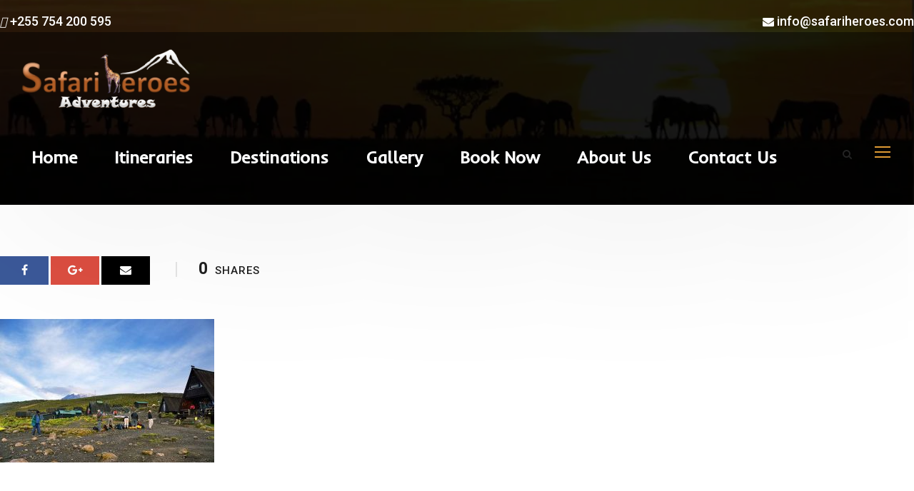

--- FILE ---
content_type: text/html; charset=UTF-8
request_url: https://safariheroes.com/portfolio/5-day-marangu-route/marangu-huts/
body_size: 12251
content:
<!DOCTYPE html>
<html dir="ltr" lang="en-US" class="no-js">
<head>
	<meta charset="UTF-8">
	<meta name="viewport" content="width=device-width, initial-scale=1">
	<link rel="profile" href="https://gmpg.org/xfn/11">
	<link rel="pingback" href="https://safariheroes.com/xmlrpc.php">
	<title>marangu huts | Safari Heroes</title>

		<!-- All in One SEO 4.9.3 - aioseo.com -->
	<meta name="robots" content="max-image-preview:large" />
	<meta name="author" content="superbeo"/>
	<meta name="google-site-verification" content="8lGP7C_ycWbE-wEntxUmaeSY9MKEUeDmDTDDmMZ3sgo" />
	<meta name="msvalidate.01" content="A0AABE9BB5BD574509F27A4E37A9F1BB" />
	<link rel="canonical" href="https://safariheroes.com/portfolio/5-day-marangu-route/marangu-huts/" />
	<meta name="generator" content="All in One SEO (AIOSEO) 4.9.3" />
		<script type="application/ld+json" class="aioseo-schema">
			{"@context":"https:\/\/schema.org","@graph":[{"@type":"BreadcrumbList","@id":"https:\/\/safariheroes.com\/portfolio\/5-day-marangu-route\/marangu-huts\/#breadcrumblist","itemListElement":[{"@type":"ListItem","@id":"https:\/\/safariheroes.com#listItem","position":1,"name":"Home","item":"https:\/\/safariheroes.com","nextItem":{"@type":"ListItem","@id":"https:\/\/safariheroes.com\/portfolio\/5-day-marangu-route\/marangu-huts\/#listItem","name":"marangu huts"}},{"@type":"ListItem","@id":"https:\/\/safariheroes.com\/portfolio\/5-day-marangu-route\/marangu-huts\/#listItem","position":2,"name":"marangu huts","previousItem":{"@type":"ListItem","@id":"https:\/\/safariheroes.com#listItem","name":"Home"}}]},{"@type":"ItemPage","@id":"https:\/\/safariheroes.com\/portfolio\/5-day-marangu-route\/marangu-huts\/#itempage","url":"https:\/\/safariheroes.com\/portfolio\/5-day-marangu-route\/marangu-huts\/","name":"marangu huts | Safari Heroes","inLanguage":"en-US","isPartOf":{"@id":"https:\/\/safariheroes.com\/#website"},"breadcrumb":{"@id":"https:\/\/safariheroes.com\/portfolio\/5-day-marangu-route\/marangu-huts\/#breadcrumblist"},"author":{"@id":"https:\/\/safariheroes.com\/author\/superbeo\/#author"},"creator":{"@id":"https:\/\/safariheroes.com\/author\/superbeo\/#author"},"datePublished":"2017-12-04T21:34:29+00:00","dateModified":"2017-12-04T21:34:29+00:00"},{"@type":"Organization","@id":"https:\/\/safariheroes.com\/#organization","name":"Safari Heroes","description":"Kilimanjaro trekking, Tanzania wildlife safaris, Day trips, Zanzibar Holidays and beyond....","url":"https:\/\/safariheroes.com\/"},{"@type":"Person","@id":"https:\/\/safariheroes.com\/author\/superbeo\/#author","url":"https:\/\/safariheroes.com\/author\/superbeo\/","name":"superbeo","image":{"@type":"ImageObject","@id":"https:\/\/safariheroes.com\/portfolio\/5-day-marangu-route\/marangu-huts\/#authorImage","url":"https:\/\/secure.gravatar.com\/avatar\/9f0fdd3a2d14a8056ed0c3589c6c37e6ab5ccdcc9c23025bdf1e56cc61158160?s=96&d=mm&r=g","width":96,"height":96,"caption":"superbeo"}},{"@type":"WebSite","@id":"https:\/\/safariheroes.com\/#website","url":"https:\/\/safariheroes.com\/","name":"Safari Heroes","description":"Kilimanjaro trekking, Tanzania wildlife safaris, Day trips, Zanzibar Holidays and beyond....","inLanguage":"en-US","publisher":{"@id":"https:\/\/safariheroes.com\/#organization"}}]}
		</script>
		<!-- All in One SEO -->

<link rel='dns-prefetch' href='//maps.googleapis.com' />
<link rel='dns-prefetch' href='//maps.google.com' />
<link rel='dns-prefetch' href='//fonts.googleapis.com' />
<link rel="alternate" type="application/rss+xml" title="Safari Heroes &raquo; Feed" href="https://safariheroes.com/feed/" />
<link rel="alternate" title="oEmbed (JSON)" type="application/json+oembed" href="https://safariheroes.com/wp-json/oembed/1.0/embed?url=https%3A%2F%2Fsafariheroes.com%2Fportfolio%2F5-day-marangu-route%2Fmarangu-huts%2F" />
<link rel="alternate" title="oEmbed (XML)" type="text/xml+oembed" href="https://safariheroes.com/wp-json/oembed/1.0/embed?url=https%3A%2F%2Fsafariheroes.com%2Fportfolio%2F5-day-marangu-route%2Fmarangu-huts%2F&#038;format=xml" />
<style id='wp-img-auto-sizes-contain-inline-css' type='text/css'>
img:is([sizes=auto i],[sizes^="auto," i]){contain-intrinsic-size:3000px 1500px}
/*# sourceURL=wp-img-auto-sizes-contain-inline-css */
</style>
<link rel='stylesheet' id='ebp_style-css' href='https://safariheroes.com/wp-content/plugins/eventBookingPro/css/frontend.css?ver=20170802' type='text/css' media='all' />
<link rel='stylesheet' id='ebp_frontend-style-css' href='https://safariheroes.com/wp-content/plugins/eventBookingPro/css/generated.css?ver=20170802' type='text/css' media='all' />
<link rel='stylesheet' id='ebp-frontend-scroll-css-css' href='https://safariheroes.com/wp-content/plugins/eventBookingPro/js/scroll/jquery.scrollbar.css?ver=20170802' type='text/css' media='all' />
<link rel='stylesheet' id='ebp-forms-phone-css-css' href='https://safariheroes.com/wp-content/plugins/eventBookingProForms/css/phone.css?ver=20170520' type='text/css' media='all' />
<style id='wp-emoji-styles-inline-css' type='text/css'>

	img.wp-smiley, img.emoji {
		display: inline !important;
		border: none !important;
		box-shadow: none !important;
		height: 1em !important;
		width: 1em !important;
		margin: 0 0.07em !important;
		vertical-align: -0.1em !important;
		background: none !important;
		padding: 0 !important;
	}
/*# sourceURL=wp-emoji-styles-inline-css */
</style>
<link rel='stylesheet' id='contact-form-7-css' href='https://safariheroes.com/wp-content/plugins/contact-form-7/includes/css/styles.css?ver=6.1.4' type='text/css' media='all' />
<style id='contact-form-7-inline-css' type='text/css'>
.wpcf7 .wpcf7-recaptcha iframe {margin-bottom: 0;}.wpcf7 .wpcf7-recaptcha[data-align="center"] > div {margin: 0 auto;}.wpcf7 .wpcf7-recaptcha[data-align="right"] > div {margin: 0 0 0 auto;}
/*# sourceURL=contact-form-7-inline-css */
</style>
<link rel='stylesheet' id='gdlr-core-google-font-css' href='https://fonts.googleapis.com/css?family=Expletus+Sans%3Aregular%2Citalic%2C500%2C500italic%2C600%2C600italic%2C700%2C700italic%7CInder%3Aregular%7CRoboto%3A100%2C100italic%2C300%2C300italic%2Cregular%2Citalic%2C500%2C500italic%2C700%2C700italic%2C900%2C900italic%7CRanchers%3Aregular%7CPoppins%3A100%2C100italic%2C200%2C200italic%2C300%2C300italic%2Cregular%2Citalic%2C500%2C500italic%2C600%2C600italic%2C700%2C700italic%2C800%2C800italic%2C900%2C900italic%7CMontserrat%3A100%2C100italic%2C200%2C200italic%2C300%2C300italic%2Cregular%2Citalic%2C500%2C500italic%2C600%2C600italic%2C700%2C700italic%2C800%2C800italic%2C900%2C900italic%7CMerriweather%3A300%2C300italic%2Cregular%2Citalic%2C700%2C700italic%2C900%2C900italic&#038;subset=latin%2Clatin-ext%2Ccyrillic-ext%2Cvietnamese%2Ccyrillic%2Cgreek-ext%2Cgreek%2Cdevanagari&#038;ver=6.9' type='text/css' media='all' />
<link rel='stylesheet' id='gdlr-core-plugin-css' href='https://safariheroes.com/wp-content/plugins/goodlayers-core/plugins/combine/style.css?ver=6.9' type='text/css' media='all' />
<link rel='stylesheet' id='gdlr-core-page-builder-css' href='https://safariheroes.com/wp-content/plugins/goodlayers-core/include/css/page-builder.css?ver=6.9' type='text/css' media='all' />
<link rel='stylesheet' id='rs-plugin-settings-css' href='https://safariheroes.com/wp-content/plugins/revslider/public/assets/css/settings.css?ver=5.4.8' type='text/css' media='all' />
<style id='rs-plugin-settings-inline-css' type='text/css'>
#rs-demo-id {}
/*# sourceURL=rs-plugin-settings-inline-css */
</style>
<link rel='stylesheet' id='smart-grid-css' href='https://safariheroes.com/wp-content/plugins/smart-grid-gallery/includes/dist/sgg.min.css?ver=6.9' type='text/css' media='all' />
<link rel='stylesheet' id='wpgmp-frontend-css' href='https://safariheroes.com/wp-content/plugins/wp-google-map-plugin/assets/css/wpgmp_all_frontend.css?ver=4.9.1' type='text/css' media='all' />
<link rel='stylesheet' id='infinite-style-core-css' href='https://safariheroes.com/wp-content/themes/infinite/css/style-core.css?ver=6.9' type='text/css' media='all' />
<link rel='stylesheet' id='infinite-custom-style-css' href='https://safariheroes.com/wp-content/uploads/gdlr-style-custom.css?1762351635&#038;ver=6.9' type='text/css' media='all' />
<link rel='stylesheet' id='bsf-Defaults-css' href='https://safariheroes.com/wp-content/uploads/smile_fonts/Defaults/Defaults.css?ver=3.19.19' type='text/css' media='all' />
<link rel='stylesheet' id='mpc-massive-style-css' href='https://safariheroes.com/wp-content/plugins/mpc-massive/assets/css/mpc-styles.css?ver=2.4.8' type='text/css' media='all' />
<script type="text/javascript" src="https://safariheroes.com/wp-includes/js/jquery/jquery.min.js?ver=3.7.1" id="jquery-core-js"></script>
<script type="text/javascript" src="https://safariheroes.com/wp-includes/js/jquery/jquery-migrate.min.js?ver=3.4.1" id="jquery-migrate-js"></script>
<script type="text/javascript" src="https://maps.googleapis.com/maps/api/js?v=3.exp&amp;ver=6.9" id="ebp-gmap-js-js"></script>
<script type="text/javascript" id="cf7pp-redirect_method-js-extra">
/* <![CDATA[ */
var ajax_object_cf7pp = {"ajax_url":"https://safariheroes.com/wp-admin/admin-ajax.php","rest_url":"https://safariheroes.com/wp-json/cf7pp/v1/","request_method":"1","forms":"[]","path_paypal":"https://safariheroes.com/?cf7pp_paypal_redirect=","path_stripe":"https://safariheroes.com/?cf7pp_stripe_redirect=","method":"1"};
//# sourceURL=cf7pp-redirect_method-js-extra
/* ]]> */
</script>
<script type="text/javascript" src="https://safariheroes.com/wp-content/plugins/contact-form-7-paypal-add-on/assets/js/redirect_method.js?ver=2.4.4" id="cf7pp-redirect_method-js"></script>
<script type="text/javascript" src="https://safariheroes.com/wp-content/plugins/revslider/public/assets/js/jquery.themepunch.tools.min.js?ver=5.4.8" id="tp-tools-js"></script>
<script type="text/javascript" src="https://safariheroes.com/wp-content/plugins/revslider/public/assets/js/jquery.themepunch.revolution.min.js?ver=5.4.8" id="revmin-js"></script>
<script type="text/javascript" src="https://safariheroes.com/wp-content/plugins/smart-grid-gallery/includes/dist/sgg.min.js?ver=6.9" id="smart-grid-js"></script>
<script></script><link rel="https://api.w.org/" href="https://safariheroes.com/wp-json/" /><link rel="alternate" title="JSON" type="application/json" href="https://safariheroes.com/wp-json/wp/v2/media/4400" /><link rel="EditURI" type="application/rsd+xml" title="RSD" href="https://safariheroes.com/xmlrpc.php?rsd" />
<link rel='shortlink' href='https://safariheroes.com/?p=4400' />
<meta name="generator" content="Elementor 3.32.5; features: e_font_icon_svg, additional_custom_breakpoints; settings: css_print_method-external, google_font-enabled, font_display-swap">
			<style>
				.e-con.e-parent:nth-of-type(n+4):not(.e-lazyloaded):not(.e-no-lazyload),
				.e-con.e-parent:nth-of-type(n+4):not(.e-lazyloaded):not(.e-no-lazyload) * {
					background-image: none !important;
				}
				@media screen and (max-height: 1024px) {
					.e-con.e-parent:nth-of-type(n+3):not(.e-lazyloaded):not(.e-no-lazyload),
					.e-con.e-parent:nth-of-type(n+3):not(.e-lazyloaded):not(.e-no-lazyload) * {
						background-image: none !important;
					}
				}
				@media screen and (max-height: 640px) {
					.e-con.e-parent:nth-of-type(n+2):not(.e-lazyloaded):not(.e-no-lazyload),
					.e-con.e-parent:nth-of-type(n+2):not(.e-lazyloaded):not(.e-no-lazyload) * {
						background-image: none !important;
					}
				}
			</style>
			<meta name="generator" content="Powered by WPBakery Page Builder - drag and drop page builder for WordPress."/>
<meta name="generator" content="Powered by Slider Revolution 5.4.8 - responsive, Mobile-Friendly Slider Plugin for WordPress with comfortable drag and drop interface." />
<link rel="icon" href="https://safariheroes.com/wp-content/uploads/2022/04/cropped-logo1-heroes-100x100.png" sizes="32x32" />
<link rel="icon" href="https://safariheroes.com/wp-content/uploads/2022/04/cropped-logo1-heroes.png" sizes="192x192" />
<link rel="apple-touch-icon" href="https://safariheroes.com/wp-content/uploads/2022/04/cropped-logo1-heroes.png" />
<meta name="msapplication-TileImage" content="https://safariheroes.com/wp-content/uploads/2022/04/cropped-logo1-heroes.png" />
<script type="text/javascript">function setREVStartSize(e){									
						try{ e.c=jQuery(e.c);var i=jQuery(window).width(),t=9999,r=0,n=0,l=0,f=0,s=0,h=0;
							if(e.responsiveLevels&&(jQuery.each(e.responsiveLevels,function(e,f){f>i&&(t=r=f,l=e),i>f&&f>r&&(r=f,n=e)}),t>r&&(l=n)),f=e.gridheight[l]||e.gridheight[0]||e.gridheight,s=e.gridwidth[l]||e.gridwidth[0]||e.gridwidth,h=i/s,h=h>1?1:h,f=Math.round(h*f),"fullscreen"==e.sliderLayout){var u=(e.c.width(),jQuery(window).height());if(void 0!=e.fullScreenOffsetContainer){var c=e.fullScreenOffsetContainer.split(",");if (c) jQuery.each(c,function(e,i){u=jQuery(i).length>0?u-jQuery(i).outerHeight(!0):u}),e.fullScreenOffset.split("%").length>1&&void 0!=e.fullScreenOffset&&e.fullScreenOffset.length>0?u-=jQuery(window).height()*parseInt(e.fullScreenOffset,0)/100:void 0!=e.fullScreenOffset&&e.fullScreenOffset.length>0&&(u-=parseInt(e.fullScreenOffset,0))}f=u}else void 0!=e.minHeight&&f<e.minHeight&&(f=e.minHeight);e.c.closest(".rev_slider_wrapper").css({height:f})					
						}catch(d){console.log("Failure at Presize of Slider:"+d)}						
					};</script>
		<style type="text/css" id="wp-custom-css">
			/* Hero video section */
.hero-video-section {
  position: relative;
  height: 90vh;
  overflow: hidden;
}
.hero-video-section .video-wrapper {
  position: absolute;
  top: 0; left: 0;
  width: 100%; height: 100%;
  pointer-events: none;
}
.hero-video-section .video-wrapper iframe {
  width: 100%;
  height: 100%;
  object-fit: cover;
}
.hero-video-section .hero-overlay {
  position: absolute;
  top: 0; left: 0;
  width: 100%; height: 100%;
  background: rgba(0,0,0,0.35);
  display: flex;
  flex-direction: column;
  justify-content: center;
  align-items: center;
  color: white;
  text-align: center;
  padding: 0 1em;
}
.hero-video-section .hero-overlay h1 {
  font-size: 2.8em;
  margin-bottom: 0.5em;
}
.hero-video-section .hero-overlay p {
  font-size: 1.3em;
  margin-bottom: 1em;
}
.hero-video-section .btn-hero {
  display: inline-block;
  background-color: rgba(255, 255, 255, 0.9);
  color: #333;
  padding: 0.8em 1.8em;
  text-decoration: none;
  border-radius: 4px;
  font-weight: bold;
}

/* Feature grid */
.feature-grid {
  display: flex;
  flex-wrap: wrap;
  justify-content: center;
  margin: 4em 0;
}
.feature-item {
  flex: 1 1 300px;
  margin: 1em;
  padding: 2em;
  background-color: #f7f7f7;
  text-align: center;
  border-radius: 6px;
}
.feature-item h2 {
  font-size: 1.8em;
  margin-bottom: 0.8em;
}
.feature-item p {
  margin-bottom: 1em;
  color: #555;
}
.feature-item .btn-feature {
  display: inline-block;
  color: #fff;
  background-color: #0073aa; /* Inspiro default color, adjust as needed */
  padding: 0.6em 1.4em;
  border: none;
  border-radius: 4px;
  text-decoration: none;
}

/* Testimonials */
.testimonials-section {
  background-color: #fff;
  padding: 4em 1em;
  text-align: center;
}
.testimonial-slide {
  max-width: 600px;
  margin: 0 auto 2em;
}
.testimonial-slide blockquote {
  font-style: italic;
  font-size: 1.3em;
  margin-bottom: 0.8em;
}
.testimonial-slide cite {
  font-size: 1em;
  color: #555;
}

/* Newsletter section */
.newsletter-section {
  background-color: #f2f2f2;
  padding: 3em 1em;
  text-align: center;
}
.newsletter-section h2 {
  font-size: 2em;
  margin-bottom: 1em;
}
.newsletter-form {
  display: inline-block;
}
.newsletter-form input[type="email"] {
  padding: 0.8em;
  width: 280px;
  max-width: 90%;
  border: 1px solid #ccc;
  border-radius: 4px 0 0 4px;
}
.newsletter-form button {
  padding: 0.8em 1.5em;
  background-color: #0073aa;
  color: #fff;
  border: none;
  border-radius: 0 4px 4px 0;
  cursor: pointer;
}

/* Responsive tweaks */
@media (max-width: 768px) {
  .hero-video-section .hero-overlay h1 {
    font-size: 2.2em;
  }
  .feature-grid {
    flex-direction: column;
    align-items: center;
  }
  .feature-item {
    width: 90%;
  }
}		</style>
		<noscript><style> .wpb_animate_when_almost_visible { opacity: 1; }</style></noscript><style id='wp-block-page-list-inline-css' type='text/css'>
.wp-block-navigation .wp-block-page-list{align-items:var(--navigation-layout-align,initial);background-color:inherit;display:flex;flex-direction:var(--navigation-layout-direction,initial);flex-wrap:var(--navigation-layout-wrap,wrap);justify-content:var(--navigation-layout-justify,initial)}.wp-block-navigation .wp-block-navigation-item{background-color:inherit}.wp-block-page-list{box-sizing:border-box}
/*# sourceURL=https://safariheroes.com/wp-includes/blocks/page-list/style.min.css */
</style>
<style id='wp-block-paragraph-inline-css' type='text/css'>
.is-small-text{font-size:.875em}.is-regular-text{font-size:1em}.is-large-text{font-size:2.25em}.is-larger-text{font-size:3em}.has-drop-cap:not(:focus):first-letter{float:left;font-size:8.4em;font-style:normal;font-weight:100;line-height:.68;margin:.05em .1em 0 0;text-transform:uppercase}body.rtl .has-drop-cap:not(:focus):first-letter{float:none;margin-left:.1em}p.has-drop-cap.has-background{overflow:hidden}:root :where(p.has-background){padding:1.25em 2.375em}:where(p.has-text-color:not(.has-link-color)) a{color:inherit}p.has-text-align-left[style*="writing-mode:vertical-lr"],p.has-text-align-right[style*="writing-mode:vertical-rl"]{rotate:180deg}
/*# sourceURL=https://safariheroes.com/wp-includes/blocks/paragraph/style.min.css */
</style>
</head>

<body data-rsssl=1 class="attachment wp-singular attachment-template-default single single-attachment postid-4400 attachmentid-4400 attachment-jpeg wp-custom-logo wp-theme-infinite gdlr-core-body eio-default infinite-body infinite-body-front infinite-full  infinite-with-sticky-navigation  infinite-blockquote-style-1 wpb-js-composer js-comp-ver-7.5 vc_responsive elementor-default elementor-kit-22993" data-home-url="https://safariheroes.com/" >
<div class="infinite-mobile-header-wrap" ><div class="infinite-top-bar" ><div class="infinite-top-bar-background" ></div><div class="infinite-top-bar-container infinite-container " ><div class="infinite-top-bar-container-inner clearfix" ><div class="infinite-top-bar-left infinite-item-pdlr"><a href="https://wa.me/255754200595" target="_blank" style="color:#ffffff; text-decoration:none;">
  <i class="fab fa-whatsapp" style="font-size:16px; width:16px;"></i> +255 754 200 595
</a></div><div class="infinite-top-bar-right infinite-item-pdlr"><div class="infinite-top-bar-right-text"><i class="gdlr-core-icon-list-icon fa fa-envelope" style="font-size: 16px ;width: 16px ;margin-left:20px;"></i>  info@safariheroes.com</div></div></div></div></div><div class="infinite-mobile-header infinite-header-background infinite-style-slide infinite-sticky-mobile-navigation " id="infinite-mobile-header" ><div class="infinite-mobile-header-container infinite-container clearfix" ><div class="infinite-logo  infinite-item-pdlr"><div class="infinite-logo-inner"><a class="" href="https://safariheroes.com/" ><img src="https://safariheroes.com/wp-content/uploads/2022/04/cropped-logo1-heroes.png" alt="" width="300" height="103" title="cropped-logo1-heroes.png" /></a></div></div><div class="infinite-mobile-menu-right" ><div class="infinite-main-menu-search" id="infinite-mobile-top-search" ><i class="fa fa-search" ></i></div><div class="infinite-top-search-wrap" >
	<div class="infinite-top-search-close" ></div>

	<div class="infinite-top-search-row" >
		<div class="infinite-top-search-cell" >
			<form role="search" method="get" class="search-form" action="https://safariheroes.com/">
	<input type="text" class="search-field infinite-title-font" placeholder="Search..." value="" name="s">
	<div class="infinite-top-search-submit"><i class="fa fa-search" ></i></div>
	<input type="submit" class="search-submit" value="Search">
	<div class="infinite-top-search-close"><i class="icon_close" ></i></div>
</form>
		</div>
	</div>

</div>
<div class="infinite-overlay-menu infinite-mobile-menu" id="infinite-mobile-menu" ><a class="infinite-overlay-menu-icon infinite-mobile-menu-button infinite-mobile-button-hamburger" href="#" ><span></span></a><div class="infinite-overlay-menu-content infinite-navigation-font" ><div class="infinite-overlay-menu-close" ></div><div class="infinite-overlay-menu-row" ><div class="infinite-overlay-menu-cell" ><ul id="menu-main-menu" class="menu"><li class="menu-item menu-item-type-post_type menu-item-object-page menu-item-home menu-item-23386"><a href="https://safariheroes.com/">Home</a></li>
<li class="menu-item menu-item-type-post_type menu-item-object-page menu-item-has-children menu-item-23423"><a href="https://safariheroes.com/itinerary/">Itineraries</a>
<ul class="sub-menu">
	<li class="menu-item menu-item-type-post_type menu-item-object-page menu-item-has-children menu-item-3990"><a href="https://safariheroes.com/mount-kilimanjaro/">Mount Kilimanjaro</a>
	<ul class="sub-menu">
		<li class="menu-item menu-item-type-post_type menu-item-object-portfolio menu-item-4986"><a href="https://safariheroes.com/portfolio/5-day-marangu-route/">5 Day Marangu Route</a></li>
		<li class="menu-item menu-item-type-post_type menu-item-object-portfolio menu-item-4988"><a href="https://safariheroes.com/portfolio/5-days-umbwe-route/">5 Days Umbwe Route</a></li>
		<li class="menu-item menu-item-type-post_type menu-item-object-portfolio menu-item-4989"><a href="https://safariheroes.com/portfolio/6-day-marangu-route/">6 Day Marangu Route</a></li>
		<li class="menu-item menu-item-type-post_type menu-item-object-portfolio menu-item-4990"><a href="https://safariheroes.com/portfolio/6-day-rongai-route-2/">6 Day Rongai Route</a></li>
		<li class="menu-item menu-item-type-post_type menu-item-object-portfolio menu-item-4991"><a href="https://safariheroes.com/portfolio/6-days-machame-route/">6 Days Machame Route</a></li>
		<li class="menu-item menu-item-type-post_type menu-item-object-portfolio menu-item-4993"><a href="https://safariheroes.com/portfolio/6-days-umbwe-route/">6 Days Umbwe Route</a></li>
		<li class="menu-item menu-item-type-post_type menu-item-object-portfolio menu-item-4994"><a href="https://safariheroes.com/portfolio/7-day-lemosho-route/">7 Day Lemosho Route</a></li>
		<li class="menu-item menu-item-type-post_type menu-item-object-portfolio menu-item-4995"><a href="https://safariheroes.com/portfolio/7-day-rongai-route/">7 Day Rongai Route</a></li>
		<li class="menu-item menu-item-type-post_type menu-item-object-portfolio menu-item-4996"><a href="https://safariheroes.com/portfolio/7-days-machame-route/">7 Days Machame Route</a></li>
		<li class="menu-item menu-item-type-post_type menu-item-object-portfolio menu-item-4998"><a href="https://safariheroes.com/portfolio/8-day-lemosho-route/">8 Day Lemosho Route</a></li>
		<li class="menu-item menu-item-type-post_type menu-item-object-portfolio menu-item-4999"><a href="https://safariheroes.com/portfolio/8-day-northern-circuit-route/">8 Day Northern Circuit Route</a></li>
		<li class="menu-item menu-item-type-post_type menu-item-object-portfolio menu-item-5000"><a href="https://safariheroes.com/portfolio/9-day-lemosho-route/">9 Day Lemosho Route</a></li>
		<li class="menu-item menu-item-type-post_type menu-item-object-portfolio menu-item-5001"><a href="https://safariheroes.com/portfolio/9-day-northern-circuit-route/">9 Day Northern Circuit Route</a></li>
	</ul>
</li>
	<li class="menu-item menu-item-type-post_type menu-item-object-page menu-item-has-children menu-item-3991"><a href="https://safariheroes.com/mount-meru/">Mount Meru</a>
	<ul class="sub-menu">
		<li class="menu-item menu-item-type-post_type menu-item-object-portfolio menu-item-5002"><a href="https://safariheroes.com/portfolio/mount-meru-3-days-itinerary/">Mount Meru 3 Days</a></li>
		<li class="menu-item menu-item-type-post_type menu-item-object-portfolio menu-item-5003"><a href="https://safariheroes.com/portfolio/mount-meru-4-days-itinerary/">Mount Meru 4 Days</a></li>
	</ul>
</li>
	<li class="menu-item menu-item-type-post_type menu-item-object-page menu-item-has-children menu-item-4369"><a href="https://safariheroes.com/safaris/">Safaris</a>
	<ul class="sub-menu">
		<li class="menu-item menu-item-type-post_type menu-item-object-portfolio menu-item-4984"><a href="https://safariheroes.com/portfolio/3-days-safari-tarangire-lake-manyara-ngorongoro-crater/">3 Days Safari Tarangire, Lake Manyara &#038; Ngorongoro Crater</a></li>
		<li class="menu-item menu-item-type-post_type menu-item-object-portfolio menu-item-4985"><a href="https://safariheroes.com/portfolio/4-days-safari-serengeti-ngorongoro-crater/">4 Days Safari Lake Manyara, Serengeti &#038; Ngorongoro Crater</a></li>
		<li class="menu-item menu-item-type-post_type menu-item-object-portfolio menu-item-4987"><a href="https://safariheroes.com/portfolio/5-days-safari-tarangire-serengeti-ngorongoro-crater-lake-manyara/">5 Days Safari Tarangire, Serengeti, Ngorongoro Crater &#038; Lake Manyara</a></li>
		<li class="menu-item menu-item-type-post_type menu-item-object-portfolio menu-item-4992"><a href="https://safariheroes.com/portfolio/6-days-safari-lake-manyara-serengeti-ngorongoro/">6 Days Safari Lake Manyara, Serengeti &#038; Ngorongoro</a></li>
		<li class="menu-item menu-item-type-post_type menu-item-object-portfolio menu-item-4997"><a href="https://safariheroes.com/portfolio/7-days-safari-tarangire-lake-manyara-serengeti-ngorongoro/">7 Days Safari Tarangire, Lake Manyara, Serengeti &#038; Ngorongoro</a></li>
		<li class="menu-item menu-item-type-post_type menu-item-object-portfolio menu-item-4983"><a href="https://safariheroes.com/portfolio/10-days-safari-west-kilimanjaro-serengeti-tarangire-ngorongoro/">10 Days Safari West Kilimanjaro, Serengeti, Tarangire &#038; Ngorongoro</a></li>
	</ul>
</li>
	<li class="menu-item menu-item-type-post_type menu-item-object-page menu-item-5030"><a href="https://safariheroes.com/day-trips/">Day Trips</a></li>
</ul>
</li>
<li class="menu-item menu-item-type-post_type menu-item-object-page menu-item-4974"><a href="https://safariheroes.com/destinations/">Destinations</a></li>
<li class="menu-item menu-item-type-post_type menu-item-object-page menu-item-23352"><a href="https://safariheroes.com/homepage/gallery/">Gallery</a></li>
<li class="menu-item menu-item-type-custom menu-item-object-custom menu-item-23740"><a href="https://booking.safariheroes.com">Book Now</a></li>
<li class="menu-item menu-item-type-post_type menu-item-object-page menu-item-privacy-policy menu-item-4071"><a rel="privacy-policy" href="https://safariheroes.com/about-us/">About Us</a></li>
<li class="menu-item menu-item-type-post_type menu-item-object-page menu-item-4978"><a href="https://safariheroes.com/contact-us/">Contact Us</a></li>
</ul></div></div></div></div></div></div></div></div><div class="infinite-body-outer-wrapper ">
		<div class="infinite-body-wrapper clearfix  infinite-with-transparent-header infinite-with-frame">
	<div class="infinite-header-background-transparent" ><div class="infinite-top-bar" ><div class="infinite-top-bar-background" ></div><div class="infinite-top-bar-container infinite-container " ><div class="infinite-top-bar-container-inner clearfix" ><div class="infinite-top-bar-left infinite-item-pdlr"><a href="https://wa.me/255754200595" target="_blank" style="color:#ffffff; text-decoration:none;">
  <i class="fab fa-whatsapp" style="font-size:16px; width:16px;"></i> +255 754 200 595
</a></div><div class="infinite-top-bar-right infinite-item-pdlr"><div class="infinite-top-bar-right-text"><i class="gdlr-core-icon-list-icon fa fa-envelope" style="font-size: 16px ;width: 16px ;margin-left:20px;"></i>  info@safariheroes.com</div></div></div></div></div>	
<header class="infinite-header-wrap infinite-header-style-plain  infinite-style-menu-right infinite-sticky-navigation infinite-style-slide" data-navigation-offset="75px"  >
	<div class="infinite-header-background" ></div>
	<div class="infinite-header-container  infinite-header-full">
			
		<div class="infinite-header-container-inner clearfix">
			<div class="infinite-logo  infinite-item-pdlr"><div class="infinite-logo-inner"><a class="infinite-fixed-nav-logo" href="https://safariheroes.com/" ><img src="https://safariheroes.com/wp-content/uploads/2022/04/cropped-logo1-heroes.png" alt="" width="300" height="103" title="cropped-logo1-heroes.png" /></a><a class=" infinite-orig-logo" href="https://safariheroes.com/" ><img src="https://safariheroes.com/wp-content/uploads/2022/04/cropped-logo1-heroes.png" alt="" width="300" height="103" title="cropped-logo1-heroes.png" /></a></div></div>			<div class="infinite-navigation infinite-item-pdlr clearfix " >
			<div class="infinite-main-menu" id="infinite-main-menu" ><ul id="menu-main-menu-1" class="sf-menu"><li  class="menu-item menu-item-type-post_type menu-item-object-page menu-item-home menu-item-23386 infinite-normal-menu"><a href="https://safariheroes.com/">Home</a></li>
<li  class="menu-item menu-item-type-post_type menu-item-object-page menu-item-has-children menu-item-23423 infinite-normal-menu"><a href="https://safariheroes.com/itinerary/" class="sf-with-ul-pre">Itineraries</a>
<ul class="sub-menu">
	<li  class="menu-item menu-item-type-post_type menu-item-object-page menu-item-has-children menu-item-3990" data-size="60"><a href="https://safariheroes.com/mount-kilimanjaro/" class="sf-with-ul-pre">Mount Kilimanjaro</a>
	<ul class="sub-menu">
		<li  class="menu-item menu-item-type-post_type menu-item-object-portfolio menu-item-4986"><a href="https://safariheroes.com/portfolio/5-day-marangu-route/">5 Day Marangu Route</a></li>
		<li  class="menu-item menu-item-type-post_type menu-item-object-portfolio menu-item-4988"><a href="https://safariheroes.com/portfolio/5-days-umbwe-route/">5 Days Umbwe Route</a></li>
		<li  class="menu-item menu-item-type-post_type menu-item-object-portfolio menu-item-4989"><a href="https://safariheroes.com/portfolio/6-day-marangu-route/">6 Day Marangu Route</a></li>
		<li  class="menu-item menu-item-type-post_type menu-item-object-portfolio menu-item-4990"><a href="https://safariheroes.com/portfolio/6-day-rongai-route-2/">6 Day Rongai Route</a></li>
		<li  class="menu-item menu-item-type-post_type menu-item-object-portfolio menu-item-4991"><a href="https://safariheroes.com/portfolio/6-days-machame-route/">6 Days Machame Route</a></li>
		<li  class="menu-item menu-item-type-post_type menu-item-object-portfolio menu-item-4993"><a href="https://safariheroes.com/portfolio/6-days-umbwe-route/">6 Days Umbwe Route</a></li>
		<li  class="menu-item menu-item-type-post_type menu-item-object-portfolio menu-item-4994"><a href="https://safariheroes.com/portfolio/7-day-lemosho-route/">7 Day Lemosho Route</a></li>
		<li  class="menu-item menu-item-type-post_type menu-item-object-portfolio menu-item-4995"><a href="https://safariheroes.com/portfolio/7-day-rongai-route/">7 Day Rongai Route</a></li>
		<li  class="menu-item menu-item-type-post_type menu-item-object-portfolio menu-item-4996"><a href="https://safariheroes.com/portfolio/7-days-machame-route/">7 Days Machame Route</a></li>
		<li  class="menu-item menu-item-type-post_type menu-item-object-portfolio menu-item-4998"><a href="https://safariheroes.com/portfolio/8-day-lemosho-route/">8 Day Lemosho Route</a></li>
		<li  class="menu-item menu-item-type-post_type menu-item-object-portfolio menu-item-4999"><a href="https://safariheroes.com/portfolio/8-day-northern-circuit-route/">8 Day Northern Circuit Route</a></li>
		<li  class="menu-item menu-item-type-post_type menu-item-object-portfolio menu-item-5000"><a href="https://safariheroes.com/portfolio/9-day-lemosho-route/">9 Day Lemosho Route</a></li>
		<li  class="menu-item menu-item-type-post_type menu-item-object-portfolio menu-item-5001"><a href="https://safariheroes.com/portfolio/9-day-northern-circuit-route/">9 Day Northern Circuit Route</a></li>
	</ul>
</li>
	<li  class="menu-item menu-item-type-post_type menu-item-object-page menu-item-has-children menu-item-3991" data-size="60"><a href="https://safariheroes.com/mount-meru/" class="sf-with-ul-pre">Mount Meru</a>
	<ul class="sub-menu">
		<li  class="menu-item menu-item-type-post_type menu-item-object-portfolio menu-item-5002"><a href="https://safariheroes.com/portfolio/mount-meru-3-days-itinerary/">Mount Meru 3 Days</a></li>
		<li  class="menu-item menu-item-type-post_type menu-item-object-portfolio menu-item-5003"><a href="https://safariheroes.com/portfolio/mount-meru-4-days-itinerary/">Mount Meru 4 Days</a></li>
	</ul>
</li>
	<li  class="menu-item menu-item-type-post_type menu-item-object-page menu-item-has-children menu-item-4369" data-size="60"><a href="https://safariheroes.com/safaris/" class="sf-with-ul-pre">Safaris</a>
	<ul class="sub-menu">
		<li  class="menu-item menu-item-type-post_type menu-item-object-portfolio menu-item-4984"><a href="https://safariheroes.com/portfolio/3-days-safari-tarangire-lake-manyara-ngorongoro-crater/">3 Days Safari Tarangire, Lake Manyara &#038; Ngorongoro Crater</a></li>
		<li  class="menu-item menu-item-type-post_type menu-item-object-portfolio menu-item-4985"><a href="https://safariheroes.com/portfolio/4-days-safari-serengeti-ngorongoro-crater/">4 Days Safari Lake Manyara, Serengeti &#038; Ngorongoro Crater</a></li>
		<li  class="menu-item menu-item-type-post_type menu-item-object-portfolio menu-item-4987"><a href="https://safariheroes.com/portfolio/5-days-safari-tarangire-serengeti-ngorongoro-crater-lake-manyara/">5 Days Safari Tarangire, Serengeti, Ngorongoro Crater &#038; Lake Manyara</a></li>
		<li  class="menu-item menu-item-type-post_type menu-item-object-portfolio menu-item-4992"><a href="https://safariheroes.com/portfolio/6-days-safari-lake-manyara-serengeti-ngorongoro/">6 Days Safari Lake Manyara, Serengeti &#038; Ngorongoro</a></li>
		<li  class="menu-item menu-item-type-post_type menu-item-object-portfolio menu-item-4997"><a href="https://safariheroes.com/portfolio/7-days-safari-tarangire-lake-manyara-serengeti-ngorongoro/">7 Days Safari Tarangire, Lake Manyara, Serengeti &#038; Ngorongoro</a></li>
		<li  class="menu-item menu-item-type-post_type menu-item-object-portfolio menu-item-4983"><a href="https://safariheroes.com/portfolio/10-days-safari-west-kilimanjaro-serengeti-tarangire-ngorongoro/">10 Days Safari West Kilimanjaro, Serengeti, Tarangire &#038; Ngorongoro</a></li>
	</ul>
</li>
	<li  class="menu-item menu-item-type-post_type menu-item-object-page menu-item-5030" data-size="60"><a href="https://safariheroes.com/day-trips/">Day Trips</a></li>
</ul>
</li>
<li  class="menu-item menu-item-type-post_type menu-item-object-page menu-item-4974 infinite-normal-menu"><a href="https://safariheroes.com/destinations/">Destinations</a></li>
<li  class="menu-item menu-item-type-post_type menu-item-object-page menu-item-23352 infinite-normal-menu"><a href="https://safariheroes.com/homepage/gallery/">Gallery</a></li>
<li  class="menu-item menu-item-type-custom menu-item-object-custom menu-item-23740 infinite-normal-menu"><a href="https://booking.safariheroes.com">Book Now</a></li>
<li  class="menu-item menu-item-type-post_type menu-item-object-page menu-item-privacy-policy menu-item-4071 infinite-normal-menu"><a href="https://safariheroes.com/about-us/">About Us</a></li>
<li  class="menu-item menu-item-type-post_type menu-item-object-page menu-item-4978 infinite-normal-menu"><a href="https://safariheroes.com/contact-us/">Contact Us</a></li>
</ul></div><div class="infinite-main-menu-right-wrap clearfix " ><div class="infinite-main-menu-search" id="infinite-top-search" ><i class="fa fa-search" ></i></div><div class="infinite-top-search-wrap" >
	<div class="infinite-top-search-close" ></div>

	<div class="infinite-top-search-row" >
		<div class="infinite-top-search-cell" >
			<form role="search" method="get" class="search-form" action="https://safariheroes.com/">
	<input type="text" class="search-field infinite-title-font" placeholder="Search..." value="" name="s">
	<div class="infinite-top-search-submit"><i class="fa fa-search" ></i></div>
	<input type="submit" class="search-submit" value="Search">
	<div class="infinite-top-search-close"><i class="icon_close" ></i></div>
</form>
		</div>
	</div>

</div>
<div class="infinite-overlay-menu infinite-main-menu-right" id="infinite-right-menu" ><a class="infinite-overlay-menu-icon infinite-right-menu-button infinite-top-menu-button infinite-mobile-button-hamburger" href="#" ><span></span></a><div class="infinite-overlay-menu-content infinite-navigation-font" ><div class="infinite-overlay-menu-close" ></div><div class="infinite-overlay-menu-row" ><div class="infinite-overlay-menu-cell" ><ul id="menu-main-menu-2" class="menu"><li class="menu-item menu-item-type-post_type menu-item-object-page menu-item-home menu-item-23386"><a href="https://safariheroes.com/">Home</a></li>
<li class="menu-item menu-item-type-post_type menu-item-object-page menu-item-has-children menu-item-23423"><a href="https://safariheroes.com/itinerary/">Itineraries</a>
<ul class="sub-menu">
	<li class="menu-item menu-item-type-post_type menu-item-object-page menu-item-has-children menu-item-3990"><a href="https://safariheroes.com/mount-kilimanjaro/">Mount Kilimanjaro</a>
	<ul class="sub-menu">
		<li class="menu-item menu-item-type-post_type menu-item-object-portfolio menu-item-4986"><a href="https://safariheroes.com/portfolio/5-day-marangu-route/">5 Day Marangu Route</a></li>
		<li class="menu-item menu-item-type-post_type menu-item-object-portfolio menu-item-4988"><a href="https://safariheroes.com/portfolio/5-days-umbwe-route/">5 Days Umbwe Route</a></li>
		<li class="menu-item menu-item-type-post_type menu-item-object-portfolio menu-item-4989"><a href="https://safariheroes.com/portfolio/6-day-marangu-route/">6 Day Marangu Route</a></li>
		<li class="menu-item menu-item-type-post_type menu-item-object-portfolio menu-item-4990"><a href="https://safariheroes.com/portfolio/6-day-rongai-route-2/">6 Day Rongai Route</a></li>
		<li class="menu-item menu-item-type-post_type menu-item-object-portfolio menu-item-4991"><a href="https://safariheroes.com/portfolio/6-days-machame-route/">6 Days Machame Route</a></li>
		<li class="menu-item menu-item-type-post_type menu-item-object-portfolio menu-item-4993"><a href="https://safariheroes.com/portfolio/6-days-umbwe-route/">6 Days Umbwe Route</a></li>
		<li class="menu-item menu-item-type-post_type menu-item-object-portfolio menu-item-4994"><a href="https://safariheroes.com/portfolio/7-day-lemosho-route/">7 Day Lemosho Route</a></li>
		<li class="menu-item menu-item-type-post_type menu-item-object-portfolio menu-item-4995"><a href="https://safariheroes.com/portfolio/7-day-rongai-route/">7 Day Rongai Route</a></li>
		<li class="menu-item menu-item-type-post_type menu-item-object-portfolio menu-item-4996"><a href="https://safariheroes.com/portfolio/7-days-machame-route/">7 Days Machame Route</a></li>
		<li class="menu-item menu-item-type-post_type menu-item-object-portfolio menu-item-4998"><a href="https://safariheroes.com/portfolio/8-day-lemosho-route/">8 Day Lemosho Route</a></li>
		<li class="menu-item menu-item-type-post_type menu-item-object-portfolio menu-item-4999"><a href="https://safariheroes.com/portfolio/8-day-northern-circuit-route/">8 Day Northern Circuit Route</a></li>
		<li class="menu-item menu-item-type-post_type menu-item-object-portfolio menu-item-5000"><a href="https://safariheroes.com/portfolio/9-day-lemosho-route/">9 Day Lemosho Route</a></li>
		<li class="menu-item menu-item-type-post_type menu-item-object-portfolio menu-item-5001"><a href="https://safariheroes.com/portfolio/9-day-northern-circuit-route/">9 Day Northern Circuit Route</a></li>
	</ul>
</li>
	<li class="menu-item menu-item-type-post_type menu-item-object-page menu-item-has-children menu-item-3991"><a href="https://safariheroes.com/mount-meru/">Mount Meru</a>
	<ul class="sub-menu">
		<li class="menu-item menu-item-type-post_type menu-item-object-portfolio menu-item-5002"><a href="https://safariheroes.com/portfolio/mount-meru-3-days-itinerary/">Mount Meru 3 Days</a></li>
		<li class="menu-item menu-item-type-post_type menu-item-object-portfolio menu-item-5003"><a href="https://safariheroes.com/portfolio/mount-meru-4-days-itinerary/">Mount Meru 4 Days</a></li>
	</ul>
</li>
	<li class="menu-item menu-item-type-post_type menu-item-object-page menu-item-has-children menu-item-4369"><a href="https://safariheroes.com/safaris/">Safaris</a>
	<ul class="sub-menu">
		<li class="menu-item menu-item-type-post_type menu-item-object-portfolio menu-item-4984"><a href="https://safariheroes.com/portfolio/3-days-safari-tarangire-lake-manyara-ngorongoro-crater/">3 Days Safari Tarangire, Lake Manyara &#038; Ngorongoro Crater</a></li>
		<li class="menu-item menu-item-type-post_type menu-item-object-portfolio menu-item-4985"><a href="https://safariheroes.com/portfolio/4-days-safari-serengeti-ngorongoro-crater/">4 Days Safari Lake Manyara, Serengeti &#038; Ngorongoro Crater</a></li>
		<li class="menu-item menu-item-type-post_type menu-item-object-portfolio menu-item-4987"><a href="https://safariheroes.com/portfolio/5-days-safari-tarangire-serengeti-ngorongoro-crater-lake-manyara/">5 Days Safari Tarangire, Serengeti, Ngorongoro Crater &#038; Lake Manyara</a></li>
		<li class="menu-item menu-item-type-post_type menu-item-object-portfolio menu-item-4992"><a href="https://safariheroes.com/portfolio/6-days-safari-lake-manyara-serengeti-ngorongoro/">6 Days Safari Lake Manyara, Serengeti &#038; Ngorongoro</a></li>
		<li class="menu-item menu-item-type-post_type menu-item-object-portfolio menu-item-4997"><a href="https://safariheroes.com/portfolio/7-days-safari-tarangire-lake-manyara-serengeti-ngorongoro/">7 Days Safari Tarangire, Lake Manyara, Serengeti &#038; Ngorongoro</a></li>
		<li class="menu-item menu-item-type-post_type menu-item-object-portfolio menu-item-4983"><a href="https://safariheroes.com/portfolio/10-days-safari-west-kilimanjaro-serengeti-tarangire-ngorongoro/">10 Days Safari West Kilimanjaro, Serengeti, Tarangire &#038; Ngorongoro</a></li>
	</ul>
</li>
	<li class="menu-item menu-item-type-post_type menu-item-object-page menu-item-5030"><a href="https://safariheroes.com/day-trips/">Day Trips</a></li>
</ul>
</li>
<li class="menu-item menu-item-type-post_type menu-item-object-page menu-item-4974"><a href="https://safariheroes.com/destinations/">Destinations</a></li>
<li class="menu-item menu-item-type-post_type menu-item-object-page menu-item-23352"><a href="https://safariheroes.com/homepage/gallery/">Gallery</a></li>
<li class="menu-item menu-item-type-custom menu-item-object-custom menu-item-23740"><a href="https://booking.safariheroes.com">Book Now</a></li>
<li class="menu-item menu-item-type-post_type menu-item-object-page menu-item-privacy-policy menu-item-4071"><a rel="privacy-policy" href="https://safariheroes.com/about-us/">About Us</a></li>
<li class="menu-item menu-item-type-post_type menu-item-object-page menu-item-4978"><a href="https://safariheroes.com/contact-us/">Contact Us</a></li>
</ul></div></div></div></div></div>			</div><!-- infinite-navigation -->

		</div><!-- infinite-header-inner -->
	</div><!-- infinite-header-container -->
</header><!-- header --></div><div class="infinite-page-title-wrap  infinite-style-custom infinite-center-align" ><div class="infinite-header-transparent-substitute" ></div><div class="infinite-page-title-overlay"  ></div><div class="infinite-page-title-container infinite-container" ><div class="infinite-page-title-content infinite-item-pdlr"  ><h1 class="infinite-page-title"  >marangu huts</h1></div></div></div>	<div class="infinite-page-wrapper" id="infinite-page-wrapper" ><div class="infinite-content-container infinite-container"><div class=" infinite-sidebar-wrap clearfix infinite-line-height-0 infinite-sidebar-style-none" ><div class=" infinite-sidebar-center infinite-column-60 infinite-line-height" ><div class="infinite-content-wrap infinite-item-pdlr clearfix" ><div class="infinite-content-area" ><article id="post-4400" class="post-4400 attachment type-attachment status-inherit hentry">
	<div class="infinite-single-article clearfix" >
		<div class="infinite-single-article-content"><div class="infinite-single-social-share infinite-item-rvpdlr" ><div class="gdlr-core-social-share-item gdlr-core-item-pdb  gdlr-core-left-align gdlr-core-social-share-right-text gdlr-core-item-mglr gdlr-core-style-color" style="padding-bottom: 0px ;"  ><span class="gdlr-core-social-share-wrap"><a class="gdlr-core-social-share-facebook" href="https://www.facebook.com/sharer/sharer.php?caption=marangu+huts&#038;u=https://safariheroes.com/portfolio/5-day-marangu-route/marangu-huts/" target="_blank" onclick="javascript:window.open(this.href,&#039;&#039;, &#039;menubar=no,toolbar=no,resizable=yes,scrollbars=yes,height=602,width=555&#039;);return false;"  ><i class="fa fa-facebook" ></i></a><a class="gdlr-core-social-share-google-plus" href="https://plus.google.com/share?url=https://safariheroes.com/portfolio/5-day-marangu-route/marangu-huts/" target="_blank" onclick="javascript:window.open(this.href,&#039;&#039;, &#039;menubar=no,toolbar=no,resizable=yes,scrollbars=yes,height=614,width=496&#039;);return false;"  ><i class="fa fa-google-plus" ></i></a><a class="gdlr-core-social-share-email" href="mailto:?subject=Site%20sharing&#038;body=Please%20check%20this%20site%20out%20https://safariheroes.com/portfolio/5-day-marangu-route/marangu-huts/"  ><i class="fa fa-envelope" ></i></a></span><span class="gdlr-core-social-share-count" ><span class="gdlr-core-divider gdlr-core-skin-divider"  ></span><span class="gdlr-core-count" >0</span><span class="gdlr-core-suffix" >Shares</span></span></div></div><p class="attachment"><a href='https://safariheroes.com/wp-content/uploads/2016/11/marangu-huts.jpg'><img fetchpriority="high" decoding="async" width="300" height="201" src="https://safariheroes.com/wp-content/uploads/2016/11/marangu-huts-300x201.jpg" class="attachment-medium size-medium" alt="" srcset="https://safariheroes.com/wp-content/uploads/2016/11/marangu-huts-300x201.jpg 300w, https://safariheroes.com/wp-content/uploads/2016/11/marangu-huts-800x535.jpg 800w, https://safariheroes.com/wp-content/uploads/2016/11/marangu-huts-768x514.jpg 768w, https://safariheroes.com/wp-content/uploads/2016/11/marangu-huts-10x7.jpg 10w, https://safariheroes.com/wp-content/uploads/2016/11/marangu-huts.jpg 1000w" sizes="(max-width: 300px) 100vw, 300px" /></a></p>
</div>	</div><!-- infinite-single-article -->
</article><!-- post-id -->
</div></div></div></div></div><div class="gdlr-core-page-builder-body"></div><div class="infinite-bottom-page-builder-container infinite-container" ><div class="infinite-bottom-page-builder-sidebar-wrap infinite-sidebar-style-none" ><div class="infinite-bottom-page-builder-sidebar-class" ><div class="infinite-bottom-page-builder-content infinite-item-pdlr" ><div class="infinite-single-social-share infinite-item-rvpdlr" ><div class="gdlr-core-social-share-item gdlr-core-item-pdb  gdlr-core-left-align gdlr-core-social-share-right-text gdlr-core-item-mglr gdlr-core-style-color" style="padding-bottom: 0px ;"  ><span class="gdlr-core-social-share-wrap"><a class="gdlr-core-social-share-facebook" href="https://www.facebook.com/sharer/sharer.php?caption=marangu+huts&#038;u=https://safariheroes.com/portfolio/5-day-marangu-route/marangu-huts/" target="_blank" onclick="javascript:window.open(this.href,&#039;&#039;, &#039;menubar=no,toolbar=no,resizable=yes,scrollbars=yes,height=602,width=555&#039;);return false;"  ><i class="fa fa-facebook" ></i></a><a class="gdlr-core-social-share-google-plus" href="https://plus.google.com/share?url=https://safariheroes.com/portfolio/5-day-marangu-route/marangu-huts/" target="_blank" onclick="javascript:window.open(this.href,&#039;&#039;, &#039;menubar=no,toolbar=no,resizable=yes,scrollbars=yes,height=614,width=496&#039;);return false;"  ><i class="fa fa-google-plus" ></i></a><a class="gdlr-core-social-share-email" href="mailto:?subject=Site%20sharing&#038;body=Please%20check%20this%20site%20out%20https://safariheroes.com/portfolio/5-day-marangu-route/marangu-huts/"  ><i class="fa fa-envelope" ></i></a></span><span class="gdlr-core-social-share-count" ><span class="gdlr-core-divider gdlr-core-skin-divider"  ></span><span class="gdlr-core-count" >0</span><span class="gdlr-core-suffix" >Shares</span></span></div></div><div class="infinite-single-magazine-author-tags clearfix" ></div></div></div></div></div></div><footer><div class="infinite-footer-wrapper " ><div class="infinite-footer-container infinite-container clearfix" ><div class="infinite-footer-column infinite-item-pdlr infinite-column-20" ><div id="block-28" class="widget widget_block infinite-widget"><h3 class="infinite-widget-title">follow us :</h3><span class="clear"></span><div class="wp-widget-group__inner-blocks">
<i class="fab fa-facebook-f" style="font-size: 16px ;color: #ffffff ;margin-right: 18px ;"  ></i>
<i class="fab fa-linkedin-in" style="font-size: 16px ;color: #ffffff ;margin-right: 18px ;"  ></i>
<i class="fab fa-instagram" style="font-size: 16px ;color: #ffffff ;margin-right: 18px ;"  ></i>
<i class="fab fa-twitter" style="font-size: 16px ;color: #ffffff ;margin-right: 18px ;"  ></i>
<i class="fab fa-tripadvisor" style="font-size: 16px ;color: #ffffff ;margin-right: 18px ;"  ></i>

</div></div></div><div class="infinite-footer-column infinite-item-pdlr infinite-column-20" ><div id="block-19" class="widget widget_block infinite-widget"><h3 class="infinite-widget-title">Our Address</h3><span class="clear"></span><div class="wp-widget-group__inner-blocks">
<p>Kilimanjaro,Tanzania, <br> P.O. Box 952, Moshi, Tanzania<br>Contact us <br>Call +255 754 200 595 <br>Email : safariheroes@gmail.com</p>
</div></div></div><div class="infinite-footer-column infinite-item-pdlr infinite-column-20" ><div id="block-20" class="widget widget_block infinite-widget"><h3 class="infinite-widget-title">Quick Links</h3><span class="clear"></span><div class="wp-widget-group__inner-blocks"><ul class="wp-elements-50975cb265c96aecfd4539105af4c07a wp-block-page-list has-text-color has-white-color"><li class="wp-block-pages-list__item"><a class="wp-block-pages-list__item__link" href="https://safariheroes.com/about-us/">About Us</a></li><li class="wp-block-pages-list__item"><a class="wp-block-pages-list__item__link" href="https://safariheroes.com/contact-us/">Contact Us</a></li><li class="wp-block-pages-list__item"><a class="wp-block-pages-list__item__link" href="https://safariheroes.com/day-trips/">Day Trips</a></li><li class="wp-block-pages-list__item"><a class="wp-block-pages-list__item__link" href="https://safariheroes.com/destinations/">Destinations</a></li><li class="wp-block-pages-list__item has-child menu-item-home"><a class="wp-block-pages-list__item__link" href="https://safariheroes.com/">Homepage</a><ul class="wp-block-navigation__submenu-container"><li class="wp-block-pages-list__item "><a class="wp-block-pages-list__item__link" href="https://safariheroes.com/homepage/booking-safariheroes-com/">Book Now</a></li><li class="wp-block-pages-list__item "><a class="wp-block-pages-list__item__link" href="https://safariheroes.com/homepage/gallery/">Gallery</a></li></ul></li><li class="wp-block-pages-list__item"><a class="wp-block-pages-list__item__link" href="https://safariheroes.com/itinerary/">Itinerary</a></li><li class="wp-block-pages-list__item"><a class="wp-block-pages-list__item__link" href="https://safariheroes.com/mount-kilimanjaro/">Mount Kilimanjaro</a></li><li class="wp-block-pages-list__item"><a class="wp-block-pages-list__item__link" href="https://safariheroes.com/mount-meru/">Mount Meru</a></li><li class="wp-block-pages-list__item"><a class="wp-block-pages-list__item__link" href="https://safariheroes.com/safaris/">Safaris</a></li></ul></div></div></div></div></div><div class="infinite-copyright-wrapper" ><div class="infinite-copyright-container infinite-container clearfix"><div class="infinite-copyright-left infinite-item-pdlr">Safari Heroes Adventures.</div><div class="infinite-copyright-right infinite-item-pdlr">Copyright © 2025  All Right Reserved.</div></div></div></footer></div></div><a href="#infinite-top-anchor" class="infinite-footer-back-to-top-button" id="infinite-footer-back-to-top-button"><i class="fa fa-angle-up" ></i></a>
<script type="speculationrules">
{"prefetch":[{"source":"document","where":{"and":[{"href_matches":"/*"},{"not":{"href_matches":["/wp-*.php","/wp-admin/*","/wp-content/uploads/*","/wp-content/*","/wp-content/plugins/*","/wp-content/themes/infinite/*","/*\\?(.+)"]}},{"not":{"selector_matches":"a[rel~=\"nofollow\"]"}},{"not":{"selector_matches":".no-prefetch, .no-prefetch a"}}]},"eagerness":"conservative"}]}
</script>
			<script>
				const lazyloadRunObserver = () => {
					const lazyloadBackgrounds = document.querySelectorAll( `.e-con.e-parent:not(.e-lazyloaded)` );
					const lazyloadBackgroundObserver = new IntersectionObserver( ( entries ) => {
						entries.forEach( ( entry ) => {
							if ( entry.isIntersecting ) {
								let lazyloadBackground = entry.target;
								if( lazyloadBackground ) {
									lazyloadBackground.classList.add( 'e-lazyloaded' );
								}
								lazyloadBackgroundObserver.unobserve( entry.target );
							}
						});
					}, { rootMargin: '200px 0px 200px 0px' } );
					lazyloadBackgrounds.forEach( ( lazyloadBackground ) => {
						lazyloadBackgroundObserver.observe( lazyloadBackground );
					} );
				};
				const events = [
					'DOMContentLoaded',
					'elementor/lazyload/observe',
				];
				events.forEach( ( event ) => {
					document.addEventListener( event, lazyloadRunObserver );
				} );
			</script>
			<script type="text/javascript" src="https://safariheroes.com/wp-content/plugins/eventBookingPro/js/helpers.js?ver=20170802" id="ebp-helpers-js-js"></script>
<script type="text/javascript" src="https://safariheroes.com/wp-content/plugins/eventBookingPro/js/jquery.dropdown.js?ver=20170802" id="ebp-helpers-dropdown-js-js"></script>
<script type="text/javascript" src="https://safariheroes.com/wp-content/plugins/eventBookingPro/js/jquery.ebpFullCalendar.js?ver=20170802" id="ebp-jquery-ebpFullCalendar-js"></script>
<script type="text/javascript" src="https://safariheroes.com/wp-content/plugins/eventBookingPro/js/EbpUtil.js?ver=20170802" id="ebp-EbpUtil-js-js"></script>
<script type="text/javascript" src="https://safariheroes.com/wp-content/plugins/eventBookingPro/js/jquery.qtip.min.js?ver=6.9" id="ebp-qtip-js"></script>
<script type="text/javascript" src="https://safariheroes.com/wp-content/plugins/eventBookingPro/js/scroll/jquery.scrollbar.js?ver=20170802" id="ebp-frontend-scroll-js-js"></script>
<script type="text/javascript" src="https://safariheroes.com/wp-content/plugins/eventBookingPro/js/card/jquery.card.js?ver=20170802" id="ebp-forms-cards-js-js"></script>
<script type="text/javascript" src="https://safariheroes.com/wp-content/plugins/eventBookingPro/js/frontend.js?ver=20170802" id="ebp-frontend-js-js"></script>
<script type="text/javascript" src="https://safariheroes.com/wp-content/plugins/eventBookingProForms/js/phone/intlTelInput.min.js?ver=20170520" id="ebp-forms-phone-js-js"></script>
<script type="text/javascript" src="https://safariheroes.com/wp-includes/js/dist/hooks.min.js?ver=dd5603f07f9220ed27f1" id="wp-hooks-js"></script>
<script type="text/javascript" src="https://safariheroes.com/wp-includes/js/dist/i18n.min.js?ver=c26c3dc7bed366793375" id="wp-i18n-js"></script>
<script type="text/javascript" id="wp-i18n-js-after">
/* <![CDATA[ */
wp.i18n.setLocaleData( { 'text direction\u0004ltr': [ 'ltr' ] } );
//# sourceURL=wp-i18n-js-after
/* ]]> */
</script>
<script type="text/javascript" src="https://safariheroes.com/wp-content/plugins/contact-form-7/includes/swv/js/index.js?ver=6.1.4" id="swv-js"></script>
<script type="text/javascript" id="contact-form-7-js-before">
/* <![CDATA[ */
var wpcf7 = {
    "api": {
        "root": "https:\/\/safariheroes.com\/wp-json\/",
        "namespace": "contact-form-7\/v1"
    }
};
//# sourceURL=contact-form-7-js-before
/* ]]> */
</script>
<script type="text/javascript" src="https://safariheroes.com/wp-content/plugins/contact-form-7/includes/js/index.js?ver=6.1.4" id="contact-form-7-js"></script>
<script type="text/javascript" src="https://safariheroes.com/wp-content/plugins/goodlayers-core/plugins/combine/script.js?ver=6.9" id="gdlr-core-plugin-js"></script>
<script type="text/javascript" id="gdlr-core-page-builder-js-extra">
/* <![CDATA[ */
var gdlr_core_pbf = {"admin":"","video":{"width":"640","height":"360"},"ajax_url":"https://safariheroes.com/wp-admin/admin-ajax.php"};
//# sourceURL=gdlr-core-page-builder-js-extra
/* ]]> */
</script>
<script type="text/javascript" src="https://safariheroes.com/wp-content/plugins/goodlayers-core/include/js/page-builder.js?ver=1.3.9" id="gdlr-core-page-builder-js"></script>
<script type="text/javascript" src="https://safariheroes.com/wp-includes/js/imagesloaded.min.js?ver=5.0.0" id="imagesloaded-js"></script>
<script type="text/javascript" src="https://safariheroes.com/wp-includes/js/masonry.min.js?ver=4.2.2" id="masonry-js"></script>
<script type="text/javascript" src="https://safariheroes.com/wp-includes/js/jquery/jquery.masonry.min.js?ver=3.1.2b" id="jquery-masonry-js"></script>
<script type="text/javascript" id="wpgmp-google-map-main-js-extra">
/* <![CDATA[ */
var wpgmp_local = {"language":"en","apiKey":"","urlforajax":"https://safariheroes.com/wp-admin/admin-ajax.php","nonce":"1479f5be82","wpgmp_country_specific":"","wpgmp_countries":"","wpgmp_assets":"https://safariheroes.com/wp-content/plugins/wp-google-map-plugin/assets/js/","days_to_remember":"","wpgmp_mapbox_key":"","map_provider":"google","route_provider":"openstreet","tiles_provider":"openstreet","use_advanced_marker":"","set_timeout":"100","debug_mode":"","select_radius":"Select Radius","search_placeholder":"Enter address or latitude or longitude or title or city or state or country or postal code here...","select":"Select","select_all":"Select All","select_category":"Select Category","all_location":"All","show_locations":"Show Locations","sort_by":"Sort by","wpgmp_not_working":"not working...","place_icon_url":"https://safariheroes.com/wp-content/plugins/wp-google-map-plugin/assets/images/icons/","wpgmp_location_no_results":"No results found.","wpgmp_route_not_avilable":"Route is not available for your requested route.","image_path":"https://safariheroes.com/wp-content/plugins/wp-google-map-plugin/assets/images/","default_marker_icon":"https://safariheroes.com/wp-content/plugins/wp-google-map-plugin/assets/images/icons/marker-shape-2.svg","img_grid":"\u003Cspan class='span_grid'\u003E\u003Ca class='wpgmp_grid'\u003E\u003Ci class='wep-icon-grid'\u003E\u003C/i\u003E\u003C/a\u003E\u003C/span\u003E","img_list":"\u003Cspan class='span_list'\u003E\u003Ca class='wpgmp_list'\u003E\u003Ci class='wep-icon-list'\u003E\u003C/i\u003E\u003C/a\u003E\u003C/span\u003E","img_print":"\u003Cspan class='span_print'\u003E\u003Ca class='wpgmp_print' data-action='wpgmp-print'\u003E\u003Ci class='wep-icon-printer'\u003E\u003C/i\u003E\u003C/a\u003E\u003C/span\u003E","hide":"Hide","show":"Show","start_location":"Start Location","start_point":"Start Point","radius":"Radius","end_location":"End Location","take_current_location":"Take Current Location","center_location_message":"Your Location","driving":"Driving","bicycling":"Bicycling","walking":"Walking","transit":"Transit","metric":"Metric","imperial":"Imperial","find_direction":"Find Direction","miles":"Miles","km":"KM","show_amenities":"Show Amenities","find_location":"Find Locations","locate_me":"Locate Me","prev":"Prev","next":"Next","ajax_url":"https://safariheroes.com/wp-admin/admin-ajax.php","no_routes":"No routes have been assigned to this map.","no_categories":"No categories have been assigned to the locations.","mobile_marker_size":[24,24],"desktop_marker_size":[32,32],"retina_marker_size":[64,64]};
//# sourceURL=wpgmp-google-map-main-js-extra
/* ]]> */
</script>
<script type="text/javascript" src="https://safariheroes.com/wp-content/plugins/wp-google-map-plugin/assets/js/maps.js?ver=4.9.1" id="wpgmp-google-map-main-js"></script>
<script type="text/javascript" src="https://maps.google.com/maps/api/js?loading=async&amp;libraries=marker%2Cgeometry%2Cplaces%2Cdrawing&amp;callback=wpgmpInitMap&amp;language=en&amp;ver=4.9.1" id="wpgmp-google-api-js"></script>
<script type="text/javascript" src="https://safariheroes.com/wp-content/plugins/wp-google-map-plugin/assets/js/wpgmp_frontend.js?ver=4.9.1" id="wpgmp-frontend-js"></script>
<script type="text/javascript" src="https://safariheroes.com/wp-includes/js/jquery/ui/effect.min.js?ver=1.13.3" id="jquery-effects-core-js"></script>
<script type="text/javascript" src="https://safariheroes.com/wp-content/themes/infinite/js/jquery.mmenu.js?ver=1.0.0" id="jquery-mmenu-js"></script>
<script type="text/javascript" src="https://safariheroes.com/wp-content/themes/infinite/js/jquery.superfish.js?ver=1.0.0" id="jquery-superfish-js"></script>
<script type="text/javascript" src="https://safariheroes.com/wp-content/themes/infinite/js/script-core.js?ver=1.0.0" id="infinite-script-core-js"></script>
<script type="text/javascript" id="mpc-massive-vendor-script-js-extra">
/* <![CDATA[ */
var _mpc_ajax = "https://safariheroes.com/wp-admin/admin-ajax.php";
var _mpc_animations = "0";
var _mpc_parallax = "0";
var _mpc_scroll_to_id = "1";
//# sourceURL=mpc-massive-vendor-script-js-extra
/* ]]> */
</script>
<script type="text/javascript" src="https://safariheroes.com/wp-content/plugins/mpc-massive/assets/js/mpc-vendor.min.js?ver=2.4.8" id="mpc-massive-vendor-script-js"></script>
<script type="text/javascript" src="https://safariheroes.com/wp-content/plugins/mpc-massive/assets/js/mpc-scripts.min.js?ver=2.4.8" id="mpc-massive-script-js"></script>
<script id="wp-emoji-settings" type="application/json">
{"baseUrl":"https://s.w.org/images/core/emoji/17.0.2/72x72/","ext":".png","svgUrl":"https://s.w.org/images/core/emoji/17.0.2/svg/","svgExt":".svg","source":{"concatemoji":"https://safariheroes.com/wp-includes/js/wp-emoji-release.min.js?ver=6.9"}}
</script>
<script type="module">
/* <![CDATA[ */
/*! This file is auto-generated */
const a=JSON.parse(document.getElementById("wp-emoji-settings").textContent),o=(window._wpemojiSettings=a,"wpEmojiSettingsSupports"),s=["flag","emoji"];function i(e){try{var t={supportTests:e,timestamp:(new Date).valueOf()};sessionStorage.setItem(o,JSON.stringify(t))}catch(e){}}function c(e,t,n){e.clearRect(0,0,e.canvas.width,e.canvas.height),e.fillText(t,0,0);t=new Uint32Array(e.getImageData(0,0,e.canvas.width,e.canvas.height).data);e.clearRect(0,0,e.canvas.width,e.canvas.height),e.fillText(n,0,0);const a=new Uint32Array(e.getImageData(0,0,e.canvas.width,e.canvas.height).data);return t.every((e,t)=>e===a[t])}function p(e,t){e.clearRect(0,0,e.canvas.width,e.canvas.height),e.fillText(t,0,0);var n=e.getImageData(16,16,1,1);for(let e=0;e<n.data.length;e++)if(0!==n.data[e])return!1;return!0}function u(e,t,n,a){switch(t){case"flag":return n(e,"\ud83c\udff3\ufe0f\u200d\u26a7\ufe0f","\ud83c\udff3\ufe0f\u200b\u26a7\ufe0f")?!1:!n(e,"\ud83c\udde8\ud83c\uddf6","\ud83c\udde8\u200b\ud83c\uddf6")&&!n(e,"\ud83c\udff4\udb40\udc67\udb40\udc62\udb40\udc65\udb40\udc6e\udb40\udc67\udb40\udc7f","\ud83c\udff4\u200b\udb40\udc67\u200b\udb40\udc62\u200b\udb40\udc65\u200b\udb40\udc6e\u200b\udb40\udc67\u200b\udb40\udc7f");case"emoji":return!a(e,"\ud83e\u1fac8")}return!1}function f(e,t,n,a){let r;const o=(r="undefined"!=typeof WorkerGlobalScope&&self instanceof WorkerGlobalScope?new OffscreenCanvas(300,150):document.createElement("canvas")).getContext("2d",{willReadFrequently:!0}),s=(o.textBaseline="top",o.font="600 32px Arial",{});return e.forEach(e=>{s[e]=t(o,e,n,a)}),s}function r(e){var t=document.createElement("script");t.src=e,t.defer=!0,document.head.appendChild(t)}a.supports={everything:!0,everythingExceptFlag:!0},new Promise(t=>{let n=function(){try{var e=JSON.parse(sessionStorage.getItem(o));if("object"==typeof e&&"number"==typeof e.timestamp&&(new Date).valueOf()<e.timestamp+604800&&"object"==typeof e.supportTests)return e.supportTests}catch(e){}return null}();if(!n){if("undefined"!=typeof Worker&&"undefined"!=typeof OffscreenCanvas&&"undefined"!=typeof URL&&URL.createObjectURL&&"undefined"!=typeof Blob)try{var e="postMessage("+f.toString()+"("+[JSON.stringify(s),u.toString(),c.toString(),p.toString()].join(",")+"));",a=new Blob([e],{type:"text/javascript"});const r=new Worker(URL.createObjectURL(a),{name:"wpTestEmojiSupports"});return void(r.onmessage=e=>{i(n=e.data),r.terminate(),t(n)})}catch(e){}i(n=f(s,u,c,p))}t(n)}).then(e=>{for(const n in e)a.supports[n]=e[n],a.supports.everything=a.supports.everything&&a.supports[n],"flag"!==n&&(a.supports.everythingExceptFlag=a.supports.everythingExceptFlag&&a.supports[n]);var t;a.supports.everythingExceptFlag=a.supports.everythingExceptFlag&&!a.supports.flag,a.supports.everything||((t=a.source||{}).concatemoji?r(t.concatemoji):t.wpemoji&&t.twemoji&&(r(t.twemoji),r(t.wpemoji)))});
//# sourceURL=https://safariheroes.com/wp-includes/js/wp-emoji-loader.min.js
/* ]]> */
</script>
<script></script>
</body>
</html>